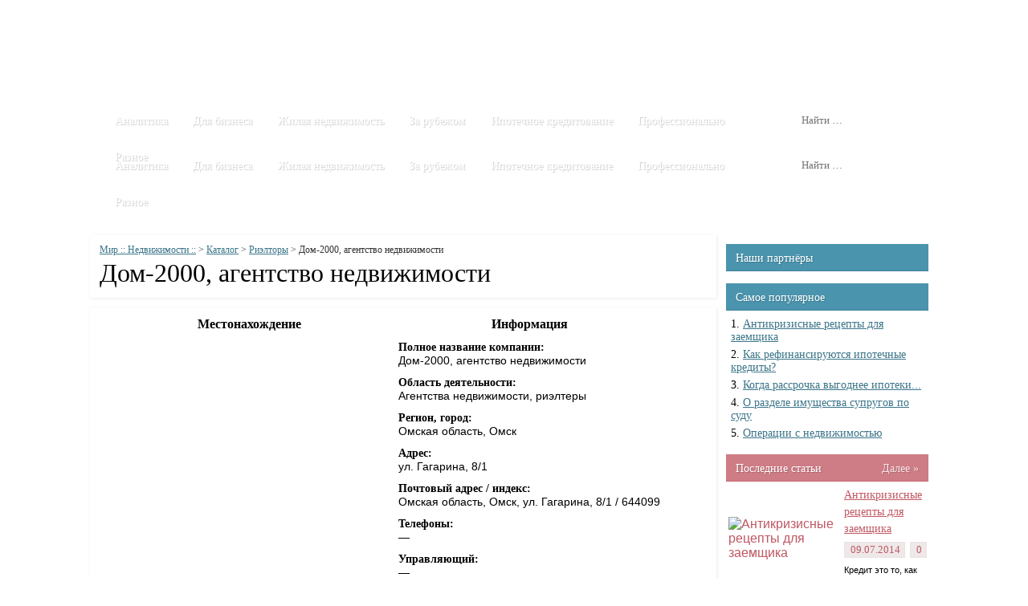

--- FILE ---
content_type: text/html; charset=UTF-8
request_url: http://st-union.ru/katalog/rieltoryi/dom-2000-agentstvo-nedvizhimosti.html
body_size: 8925
content:
	<!DOCTYPE html PUBLIC "-//W3C//DTD XHTML 1.0 Transitional//EN" "http://www.w3.org/TR/xhtml1/DTD/xhtml1-transitional.dtd">
<html xmlns="http://www.w3.org/1999/xhtml" xml:lang="ru-RU" lang="ru-RU" >
<head>
	<title>Дом-2000, агентство недвижимости | Мир :: Недвижимости ::</title>
	<meta http-equiv="Content-Type" content="text/html; charset=UTF-8" />
	
		
	<link rel="stylesheet" type="text/css" href="http://st-union.ru/wp-content/themes/seTheme/slippry/slippry.css" />
	
	<link rel="stylesheet" type="text/css" href="http://st-union.ru/wp-content/themes/seTheme/icomoon/icomoon.css" />
	
	<script src="http://api-maps.yandex.ru/2.0-stable/?load=package.standard&lang=ru-RU&coordorder=longlat" type="text/javascript"></script>
	
	<link rel='stylesheet' id='wpfront-scroll-top-css'  href='http://st-union.ru/wp-content/plugins/wpfront-scroll-top/css/wpfront-scroll-top.css?ver=1.4' type='text/css' media='all' />
<link rel='stylesheet' id='wp-pagenavi-css'  href='http://st-union.ru/wp-content/plugins/wp-pagenavi/pagenavi-css.css?ver=2.70' type='text/css' media='all' />
<link rel='stylesheet' id='css-css'  href='http://st-union.ru/wp-content/uploads/wp-less/css-a49df80db8.css' type='text/css' media='all' />
<script type='text/javascript' src='http://st-union.ru/wp-includes/js/jquery/jquery.js?ver=1.11.0'></script>
<script type='text/javascript' src='http://st-union.ru/wp-includes/js/jquery/jquery-migrate.min.js?ver=1.2.1'></script>
<script type='text/javascript' src='http://st-union.ru/wp-content/plugins/wpfront-scroll-top/js/wpfront-scroll-top.js?ver=1.4'></script>

<!-- platinum seo pack 1.3.8 -->
<meta name="robots" content="index,follow,noodp,noydir" />
<meta name="description" content="Местонахождение Информация ymaps. ready(init); var myMap, myPlacemark; function init(){ myMap = new ymaps. Map (map, { center: [73." />
<link rel="canonical" href="http://st-union.ru/katalog/rieltoryi/dom-2000-agentstvo-nedvizhimosti.html" />
<!-- /platinum one seo pack -->
	
	
	<script type="text/javascript" src="http://st-union.ru/wp-content/themes/seTheme/js/jquery.jcarousel.min.js"></script>
	<script type="text/javascript" src="http://st-union.ru/wp-content/themes/seTheme/slippry/slippry.min.js"></script>
</head>

<body class="inner">
	
	<div class="workspace">
		<div class="wrap">
			<div id="header">
				<div class="c_24"
					><div class="g_24">
						<ul class="dropdown_menu main fancy">
							<li id="menu-item-2302" class="menu-item menu-item-type-custom menu-item-object-custom menu-item-home menu-item-2302"><a href="http://st-union.ru/">Главная</a></li>
<li id="menu-item-7" class="menu-item menu-item-type-taxonomy menu-item-object-category menu-item-has-children menu-item-7"><a href="http://st-union.ru/stati">Статьи</a>
<ul class="sub-menu">
	<li id="menu-item-10" class="menu-item menu-item-type-taxonomy menu-item-object-category menu-item-10"><a href="http://st-union.ru/stati/analitika">Аналитика</a></li>
	<li id="menu-item-11" class="menu-item menu-item-type-taxonomy menu-item-object-category menu-item-11"><a href="http://st-union.ru/stati/biznesu">Бизнесу</a></li>
	<li id="menu-item-12" class="menu-item menu-item-type-taxonomy menu-item-object-category menu-item-12"><a href="http://st-union.ru/stati/zhilaya-nedvizhimost">Жилая недвижимость</a></li>
	<li id="menu-item-13" class="menu-item menu-item-type-taxonomy menu-item-object-category menu-item-13"><a href="http://st-union.ru/stati/zarubezhnaya-nedvizhimost">Зарубежная недвижимость</a></li>
	<li id="menu-item-14" class="menu-item menu-item-type-taxonomy menu-item-object-category menu-item-14"><a href="http://st-union.ru/stati/ipotechnoe-kreditovanie">Ипотечное кредитование</a></li>
	<li id="menu-item-17" class="menu-item menu-item-type-taxonomy menu-item-object-category menu-item-17"><a href="http://st-union.ru/stati/ipotechnoe-kreditovanie/vazhnyie-voprosyi">Важные вопросы</a></li>
	<li id="menu-item-18" class="menu-item menu-item-type-taxonomy menu-item-object-category menu-item-18"><a href="http://st-union.ru/stati/ipotechnoe-kreditovanie/ipoteka-i-arenda">Ипотека и аренда</a></li>
	<li id="menu-item-15" class="menu-item menu-item-type-taxonomy menu-item-object-category menu-item-15"><a href="http://st-union.ru/stati/professionalno">Профессионально</a></li>
	<li id="menu-item-16" class="menu-item menu-item-type-taxonomy menu-item-object-category menu-item-16"><a href="http://st-union.ru/stati/raznoe">Разное</a></li>
</ul>
</li>
<li id="menu-item-6" class="menu-item menu-item-type-taxonomy menu-item-object-category current-post-ancestor menu-item-has-children menu-item-6"><a href="http://st-union.ru/katalog">Каталог</a>
<ul class="sub-menu">
	<li id="menu-item-8" class="menu-item menu-item-type-taxonomy menu-item-object-category menu-item-8"><a href="http://st-union.ru/katalog/arenda-zhilya">Аренда жилья</a></li>
	<li id="menu-item-9" class="menu-item menu-item-type-taxonomy menu-item-object-category current-post-ancestor current-menu-parent current-post-parent menu-item-9"><a href="http://st-union.ru/katalog/rieltoryi">Риэлторы</a></li>
</ul>
</li>
<li id="menu-item-5" class="menu-item menu-item-type-taxonomy menu-item-object-category menu-item-5"><a href="http://st-union.ru/video">Видео</a></li>
<li id="menu-item-2303" class="menu-item menu-item-type-post_type menu-item-object-page menu-item-2303"><a href="http://st-union.ru/contacts">Контакты</a></li>
<li id="menu-item-2304" class="menu-item menu-item-type-post_type menu-item-object-page menu-item-2304"><a href="http://st-union.ru/sitemap">Карта сайта</a></li>
						</ul>
					</div
				></div>
				
				<div class="c_24"
					><div class="g_8">
						<a class="logo" href="/" title="Мир :: Недвижимости :: - на главную страницу"></a>
					</div
					><div class="g_16">
						<div class="banner">
													</div>
					</div
				></div>
				
				<div class="c_24"
					><div class="g_20">
						<ul class="dropdown_menu category fancy">
							<li id="menu-item-2305" class="menu-item menu-item-type-taxonomy menu-item-object-category menu-item-2305"><a href="http://st-union.ru/stati/analitika">Аналитика</a></li>
<li id="menu-item-2306" class="menu-item menu-item-type-taxonomy menu-item-object-category menu-item-2306"><a href="http://st-union.ru/stati/biznesu">Для бизнеса</a></li>
<li id="menu-item-2307" class="menu-item menu-item-type-taxonomy menu-item-object-category menu-item-2307"><a href="http://st-union.ru/stati/zhilaya-nedvizhimost">Жилая недвижимость</a></li>
<li id="menu-item-2308" class="menu-item menu-item-type-taxonomy menu-item-object-category menu-item-2308"><a href="http://st-union.ru/stati/zarubezhnaya-nedvizhimost">За рубежом</a></li>
<li id="menu-item-2309" class="menu-item menu-item-type-taxonomy menu-item-object-category menu-item-has-children menu-item-2309"><a href="http://st-union.ru/stati/ipotechnoe-kreditovanie">Ипотечное кредитование</a>
<ul class="sub-menu">
	<li id="menu-item-2310" class="menu-item menu-item-type-taxonomy menu-item-object-category menu-item-2310"><a href="http://st-union.ru/stati/ipotechnoe-kreditovanie/vazhnyie-voprosyi">Важные вопросы</a></li>
	<li id="menu-item-2311" class="menu-item menu-item-type-taxonomy menu-item-object-category menu-item-2311"><a href="http://st-union.ru/stati/ipotechnoe-kreditovanie/ipoteka-i-arenda">Ипотека и аренда</a></li>
</ul>
</li>
<li id="menu-item-2312" class="menu-item menu-item-type-taxonomy menu-item-object-category menu-item-2312"><a href="http://st-union.ru/stati/professionalno">Профессионально</a></li>
<li id="menu-item-2313" class="menu-item menu-item-type-taxonomy menu-item-object-category menu-item-has-children menu-item-2313"><a href="http://st-union.ru/stati/raznoe">Разное</a>
<ul class="sub-menu">
	<li id="menu-item-2336" class="menu-item menu-item-type-post_type menu-item-object-page menu-item-2336"><a title="111111" href="http://st-union.ru/contacts">Контакты</a></li>
</ul>
</li>
						</ul>
					</div
					><div class="g_4">
						<form role="search" method="get" class="search-form" action="http://st-union.ru/">
	<label>
		<span class="screen-reader-text">Найти:</span>
		<input type="search" class="search-field fancy" placeholder="Найти …" value="" name="s" title="Найти:" />
	</label>
	<button type="submit" class="search-submit">
		<span class="icon-search"></span>
	</button>
</form>					</div
				></div>
			</div>
				
				<div class="c_24"
					><div class="g_20">
						<ul class="dropdown_menu category fancy">
							<li class="menu-item menu-item-type-taxonomy menu-item-object-category menu-item-2305"><a href="http://st-union.ru/stati/analitika">Аналитика</a></li>
<li class="menu-item menu-item-type-taxonomy menu-item-object-category menu-item-2306"><a href="http://st-union.ru/stati/biznesu">Для бизнеса</a></li>
<li class="menu-item menu-item-type-taxonomy menu-item-object-category menu-item-2307"><a href="http://st-union.ru/stati/zhilaya-nedvizhimost">Жилая недвижимость</a></li>
<li class="menu-item menu-item-type-taxonomy menu-item-object-category menu-item-2308"><a href="http://st-union.ru/stati/zarubezhnaya-nedvizhimost">За рубежом</a></li>
<li class="menu-item menu-item-type-taxonomy menu-item-object-category menu-item-has-children menu-item-2309"><a href="http://st-union.ru/stati/ipotechnoe-kreditovanie">Ипотечное кредитование</a>
<ul class="sub-menu">
	<li class="menu-item menu-item-type-taxonomy menu-item-object-category menu-item-2310"><a href="http://st-union.ru/stati/ipotechnoe-kreditovanie/vazhnyie-voprosyi">Важные вопросы</a></li>
	<li class="menu-item menu-item-type-taxonomy menu-item-object-category menu-item-2311"><a href="http://st-union.ru/stati/ipotechnoe-kreditovanie/ipoteka-i-arenda">Ипотека и аренда</a></li>
</ul>
</li>
<li class="menu-item menu-item-type-taxonomy menu-item-object-category menu-item-2312"><a href="http://st-union.ru/stati/professionalno">Профессионально</a></li>
<li class="menu-item menu-item-type-taxonomy menu-item-object-category menu-item-has-children menu-item-2313"><a href="http://st-union.ru/stati/raznoe">Разное</a>
<ul class="sub-menu">
	<li class="menu-item menu-item-type-post_type menu-item-object-page menu-item-2336"><a title="111111" href="http://st-union.ru/contacts">Контакты</a></li>
</ul>
</li>
						</ul>
					</div
					><div class="g_4">
						<form role="search" method="get" class="search-form" action="http://st-union.ru/">
	<label>
		<span class="screen-reader-text">Найти:</span>
		<input type="search" class="search-field fancy" placeholder="Найти …" value="" name="s" title="Найти:" />
	</label>
	<button type="submit" class="search-submit">
		<span class="icon-search"></span>
	</button>
</form>					</div
				></div>
			</div>
<div id="premain"></div>
<div id="main">
	<div class="c_18">
					
			<div class="g_18">
				<div class="block color2 single single-title with-bg">
					<div class="content">
						<div class="wrap">
							<div class="breadcrumbs">
								<!-- Breadcrumb NavXT 5.2.0 -->
<a title="Go to Мир :: Недвижимости ::." href="http://st-union.ru" class="home">Мир :: Недвижимости ::</a> &gt; <span typeof="v:Breadcrumb"><a rel="v:url" property="v:title" title="Перейти к рубрике Каталог" href="http://st-union.ru/katalog" class="taxonomy category">Каталог</a></span> &gt; <span typeof="v:Breadcrumb"><a rel="v:url" property="v:title" title="Перейти к рубрике Риэлторы" href="http://st-union.ru/katalog/rieltoryi" class="taxonomy category">Риэлторы</a></span> &gt; Дом-2000, агентство недвижимости							</div>
							<h1>Дом-2000, агентство недвижимости</h1>
						</div>
					</div>
				</div>
			</div>
			
						
			<div class="g_18">
				<div class="block color2 single single-content with-bg">
					<div class="content">
						<div class="wrap">
														
							<div class="vcard">
<table>
<tr>
<th>
				Местонахождение
			</th>
<th>
				Информация
			</th>
</tr>
<tr>
<td valign="top" class="td_map">
				<script type="text/javascript"> ymaps.ready(init); var myMap, myPlacemark; function init(){ myMap = new ymaps.Map ("map", { center: [73.377815,54.986614], zoom: 15 }); myPlacemark = new ymaps.Placemark([73.377815,54.986614], { content: 'Дом-2000, агентство недвижимости', balloonContent: 'Омская область, Омск, ул. Гагарина, 8/1' }); myMap.geoObjects.add(myPlacemark); } </script></p>
<div id="map" style="width: 750px; height: 500px"></div>
</td>
<td valign="top" class="td_desc">
<table class="company">
<tr class="first">
<td>
							<b>Полное название компании:</b>
						</td>
</tr>
<tr class="second">
<td>
							<span class="title">Дом-2000, агентство недвижимости</span>
						</td>
</tr>
<tr class="first">
<td>
							<b>Область деятельности:</b>
						</td>
</tr>
<tr class="second">
<td>
							Агентства недвижимости, риэлтеры
						</td>
</tr>
<tr class="first">
<td>
							<b>Регион, город:</b>
						</td>
</tr>
<tr class="second">
<td>
							<span class="region">Омская область</span>, <span class="locality">Омск</span>
						</td>
</tr>
<tr class="first">
<td>
							<b>Адрес:</b>
						</td>
</tr>
<tr class="second">
<td>
							<span class="street_address">ул. Гагарина, 8/1</span>
						</td>
</tr>
<tr class="first">
<td>
							<b>Почтовый адрес / индекс:</b>
						</td>
</tr>
<tr class="second">
<td>
							<span class="postal_address">Омская область, Омск, ул. Гагарина, 8/1 / 644099</span>
						</td>
<p>					</span><br />
					</tr>
<tr class="first">
<td>
							<b>Телефоны:</b>
						</td>
</tr>
<tr class="second">
<td>
							<span class="tel">&mdash;</span>
						</td>
</tr>
<tr class="first">
<td>
							<b>Управляющий:</b>
						</td>
</tr>
<tr class="second">
<td>
							<span class="fn">&mdash;</span>
						</td>
</tr>
</table>
</td>
</tr>
</table>
</div>
						</div>
					</div>
				</div>
			</div>
			
						
						
			<div class="g_18">
				
<style>
	ol.commentlist { margin: 0; }
		ol.commentlist li.comment {  }
			ol.commentlist li.comment ul.children { margin-left: 35px; }
		
		ol.commentlist li.comment div.comment-body { padding: 10px; margin-bottom: 15px; }
		
		
		ol.commentlist li.comment div.comment-body { background: rgba(0,0,0, 0.045); border: 1px solid rgba(0,0,0, 0.065); border-radius: 4px; }
			ol.commentlist li.comment div.comment-body * { padding: 0; font-size: 14px; }
			ol.commentlist li.comment div.comment-body p { float: none; font-size: 13px; line-height: 1.8em; }
				ol.commentlist li.comment div.comment-body p:last-of-type { float: none; font-size: 14px; }
			
			ol.commentlist li.comment div.comment-body div.comment-author * { float: left; background: none !important; }
				ol.commentlist li.comment div.comment-body div.comment-author img { margin-right: 10px; border: 3px solid #fff; border-radius: 3px; }
				ol.commentlist li.comment div.comment-body div.comment-author cite { font-size: 14px; }
				ol.commentlist li.comment div.comment-body div.comment-author span { font-size: 14px; padding: 0 5px !important; }
			
			ol.commentlist li.comment div.comment-body div.comment-meta * { float: none; background: none !important; }
				ol.commentlist li.comment div.comment-body div.comment-meta a { font-size: 14px; margin-right: 6px; }
			
			ol.commentlist li.comment div.comment-body p { padding: 5px 0; }
				ol.commentlist li.comment div.comment-body p span { padding: 2px 5px !important; }
			
			ol.commentlist li.comment div.reply { padding-top: 9px; text-align: right; }
				ol.commentlist li.comment div.comment-body div.reply a { font-size: 14px; float: right; line-height: 0; margin-top: -5px; }
	
	div#respond input, div#respond textarea { border: 1px solid rgba(0,0,0, 0.175); border-radius: 2px; background: #fff; }
	div#respond input[type="submit"] { padding: 4px 10px; margin-top: 10px; }
	
	div#respond p { font-size: 14px; }
	div#respond label { margin-right: 4px; }
	div#respond span { padding: 0px !important; background: none !important; }
	div#respond h3#reply-title { margin-top: 3px; }
	
	div#get_recent_comments_wrap span { padding: 0px !important; background: none !important; }
</style>

<div class="block color2 single single-comments with-bg">
	
	<div class="content">
		<div class="wrap pb_0">
											<div id="respond" class="comment-respond">
				<h3 id="reply-title" class="comment-reply-title">Добавить комментарий <small><a rel="nofollow" id="cancel-comment-reply-link" href="/katalog/rieltoryi/dom-2000-agentstvo-nedvizhimosti.html#respond" style="display:none;">Отменить ответ</a></small></h3>
									<form action="http://st-union.ru/wp-comments-post.php" method="post" id="commentform" class="comment-form">
																			<p class="comment-notes">Ваш e-mail не будет опубликован. Обязательные поля помечены <span class="required">*</span></p>							<p class="comment-form-author"><label for="author">Имя <span class="required">*</span></label> <input id="author" name="author" type="text" value="" size="30" aria-required='true' /></p>
<p class="comment-form-email"><label for="email">E-mail <span class="required">*</span></label> <input id="email" name="email" type="text" value="" size="30" aria-required='true' /></p>
												<p><textarea id="comment" class="textarea" style="display: none;" name="comment"></textarea>
<textarea id="real-comment" class="textarea" name="real-comment"cols="58" rows="10" tabindex="4" aria-required="true"></textarea></p>												<p class="form-submit">
							<input name="submit" type="submit" id="submit" value="Отправить" />
							<input type='hidden' name='comment_post_ID' value='1343' id='comment_post_ID' />
<input type='hidden' name='comment_parent' id='comment_parent' value='0' />
						</p>
						<p style="display: none;"><input type="hidden" id="akismet_comment_nonce" name="akismet_comment_nonce" value="8977f3dee0" /></p><p style="display: none;"><input type="hidden" id="ak_js" name="ak_js" value="66"/></p>					</form>
							</div><!-- #respond -->
					</div>
	</div>
</div> 
			</div>
			
			</div><div class="c_6" id="sidebar">
		<div class="mb_5 pb_7 tacenter">
	</div>

<div class="g_6"><div class="block color2 sidebar"><div class="header"><div class="wrap">Наши партнёры</div></div><div class="content"><div class="wrap">			<div class="execphpwidget"></div>
		</div></div></div></div><div class="g_6"><div class="block color2 sidebar"><div class="header"><div class="wrap">Самое популярное</div></div><div class="content"><div class="wrap"><ul style="list-style-position:inside;list-style-type:Decimal;"><li><a href="http://st-union.ru/stati/ipotechnoe-kreditovanie/vazhnyie-voprosyi/antikrizisnyie-retseptyi-dlya-zaemshhika-po-ipoteke.html" title="Антикризисные рецепты для заемщика">Антикризисные рецепты для заемщика</a></li><li><a href="http://st-union.ru/stati/ipotechnoe-kreditovanie/vazhnyie-voprosyi/kak-refinansiruyutsya-ipotechnyie-kredityi.html" title="Как рефинансируются ипотечные кредиты?">Как рефинансируются ипотечные кредиты?</a></li><li><a href="http://st-union.ru/stati/ipotechnoe-kreditovanie/ipoteka-i-arenda/kogda-rassrochka-vyigodnee-ipoteki.html" title="Когда рассрочка выгоднее ипотеки...">Когда рассрочка выгоднее ипотеки...</a></li><li><a href="http://st-union.ru/stati/zhilaya-nedvizhimost/o-razdele-imushhestva-suprugov-po-sudu.html" title="О разделе имущества супругов по суду">О разделе имущества супругов по суду</a></li><li><a href="http://st-union.ru/stati/biznesu/operatsii-s-nedvizhimostyu.html" title="Операции с недвижимостью">Операции с недвижимостью</a></li><ul></div></div></div></div>
<div class="c_6"><div class="g_6"><div class="block color1">
				<div class="header">
					<div class="wrap">
						Последние статьи<a class="more" href="http://st-union.ru/?cat=4" title="Перейти в категорию &laquo;Последние статьи&raquo;">Далее &raquo;</a>
					</div>
				</div>
				<div class="content">
					<div class="wrap">
						<ul class="items"><li class="w_fit1"><table><table><tr><td rowspan="3"><a href="http://st-union.ru/stati/ipotechnoe-kreditovanie/vazhnyie-voprosyi/antikrizisnyie-retseptyi-dlya-zaemshhika-po-ipoteke.html" alt="Антикризисные рецепты для заемщика" title="Антикризисные рецепты для заемщика"><img src="http://st-union.ru/wp-content/themes/seTheme/timthumb.php?src=/wp-content/uploads/2014/07/antikrizisnyie-retseptyi-dlya-zaemshhika-po-ipoteke.jpg&w=100&h=112&zc=1" alt="Антикризисные рецепты для заемщика" title="Антикризисные рецепты для заемщика" class="thumb f_l" /></a></td><td><a href="http://st-union.ru/stati/ipotechnoe-kreditovanie/vazhnyie-voprosyi/antikrizisnyie-retseptyi-dlya-zaemshhika-po-ipoteke.html" title="Антикризисные рецепты для заемщика" class="link">Антикризисные рецепты для заемщика</a></td></tr><tr><td><ul class="meta"><li><span class="icon-calendar"></span> 09.07.2014</li><li><span class="icon-bubble"></span> 0</li></ul></td></tr><tr><td><p class="excerpt">Кредит это то, как сейчас живет...</p></td></tr></table></table></li><li class="w_fit1"><table><table><tr><td rowspan="3"><a href="http://st-union.ru/stati/ipotechnoe-kreditovanie/ipoteka-i-arenda/ipoteka-i-arenda-status-kvo.html" alt="Ипотека и аренда: статус-кво?" title="Ипотека и аренда: статус-кво?"><img src="http://st-union.ru/wp-content/themes/seTheme/timthumb.php?src=/wp-content/uploads/2014/07/ipoteka-i-arenda-status-kvo.jpg&w=100&h=112&zc=1" alt="Ипотека и аренда: статус-кво?" title="Ипотека и аренда: статус-кво?" class="thumb f_l" /></a></td><td><a href="http://st-union.ru/stati/ipotechnoe-kreditovanie/ipoteka-i-arenda/ipoteka-i-arenda-status-kvo.html" title="Ипотека и аренда: статус-кво?" class="link">Ипотека и аренда: статус-кво?</a></td></tr><tr><td><ul class="meta"><li><span class="icon-calendar"></span> 07.07.2014</li><li><span class="icon-bubble"></span> 0</li></ul></td></tr><tr><td><p class="excerpt">Часто встречаются высказывания о...</p></td></tr></table></table></li><li class="w_fit1"><table><table><tr><td rowspan="3"><a href="http://st-union.ru/stati/ipotechnoe-kreditovanie/vazhnyie-voprosyi/kak-refinansiruyutsya-ipotechnyie-kredityi.html" alt="Как рефинансируются ипотечные кредиты?" title="Как рефинансируются ипотечные кредиты?"><img src="http://st-union.ru/wp-content/themes/seTheme/timthumb.php?src=/wp-content/uploads/2014/07/kak-refinansiruyutsya-ipotechnyie-kredityi.jpg&w=100&h=112&zc=1" alt="Как рефинансируются ипотечные кредиты?" title="Как рефинансируются ипотечные кредиты?" class="thumb f_l" /></a></td><td><a href="http://st-union.ru/stati/ipotechnoe-kreditovanie/vazhnyie-voprosyi/kak-refinansiruyutsya-ipotechnyie-kredityi.html" title="Как рефинансируются ипотечные кредиты?" class="link">Как рефинансируются ипотечные креди...</a></td></tr><tr><td><ul class="meta"><li><span class="icon-calendar"></span> 29.06.2014</li><li><span class="icon-bubble"></span> 0</li></ul></td></tr><tr><td><p class="excerpt">В настоящий момент...</p></td></tr></table></table></li><li class="w_fit1"><table><table><tr><td rowspan="3"><a href="http://st-union.ru/stati/ipotechnoe-kreditovanie/ipoteka-i-arenda/ipoteka-v-2013-godu.html" alt="Ипотека в 2013 году" title="Ипотека в 2013 году"><img src="http://st-union.ru/wp-content/themes/seTheme/timthumb.php?src=/wp-content/uploads/2014/06/view_196383_116106.jpg&w=100&h=112&zc=1" alt="Ипотека в 2013 году" title="Ипотека в 2013 году" class="thumb f_l" /></a></td><td><a href="http://st-union.ru/stati/ipotechnoe-kreditovanie/ipoteka-i-arenda/ipoteka-v-2013-godu.html" title="Ипотека в 2013 году" class="link">Ипотека в 2013 году</a></td></tr><tr><td><ul class="meta"><li><span class="icon-calendar"></span> 29.06.2014</li><li><span class="icon-bubble"></span> 0</li></ul></td></tr><tr><td><p class="excerpt">Квартирный вопрос всегда мучил...</p></td></tr></table></table></li><li class="w_fit1"><table><table><tr><td rowspan="3"><a href="http://st-union.ru/stati/raznoe/kak-sdelat-tesnoe-zhile-prostornyim.html" alt="Как сделать тесное жилье просторным?" title="Как сделать тесное жилье просторным?"><img src="http://st-union.ru/wp-content/themes/seTheme/timthumb.php?src=/wp-content/uploads/2014/07/kak-sdelat-tesnoe-zhile-prostornyim.jpeg&w=100&h=112&zc=1" alt="Как сделать тесное жилье просторным?" title="Как сделать тесное жилье просторным?" class="thumb f_l" /></a></td><td><a href="http://st-union.ru/stati/raznoe/kak-sdelat-tesnoe-zhile-prostornyim.html" title="Как сделать тесное жилье просторным?" class="link">Как сделать тесное жилье просторным...</a></td></tr><tr><td><ul class="meta"><li><span class="icon-calendar"></span> 27.06.2014</li><li><span class="icon-bubble"></span> 1</li></ul></td></tr><tr><td><p class="excerpt">Слово «хрущёвки» вам знакомо?</p></td></tr></table></table></li><li class="w_fit1"><table><table><tr><td rowspan="3"><a href="http://st-union.ru/stati/raznoe/moskvichi-ne-gotovyi-investirovat-v-remont-posle-pokupki-zhilya.html" alt="Москвичи не готовы инвестировать в ремонт после покупки жилья" title="Москвичи не готовы инвестировать в ремонт после покупки жилья"><img src="http://st-union.ru/wp-content/themes/seTheme/timthumb.php?src=/wp-content/uploads/2014/07/moskvichi-ne-gotovyi-investirovat-v-remont-posle-pokupki-zhilya.jpg&w=100&h=112&zc=1" alt="Москвичи не готовы инвестировать в ремонт после покупки жилья" title="Москвичи не готовы инвестировать в ремонт после покупки жилья" class="thumb f_l" /></a></td><td><a href="http://st-union.ru/stati/raznoe/moskvichi-ne-gotovyi-investirovat-v-remont-posle-pokupki-zhilya.html" title="Москвичи не готовы инвестировать в ремонт после покупки жилья" class="link">Москвичи не готовы инвестировать в ...</a></td></tr><tr><td><ul class="meta"><li><span class="icon-calendar"></span> 26.06.2014</li><li><span class="icon-bubble"></span> 0</li></ul></td></tr><tr><td><p class="excerpt">Последствия кризиса сказываются не...</p></td></tr></table></table></li><li class="w_fit1"><table><table><tr><td rowspan="3"><a href="http://st-union.ru/stati/biznesu/operatsii-s-nedvizhimostyu.html" alt="Операции с недвижимостью" title="Операции с недвижимостью"><img src="http://st-union.ru/wp-content/themes/seTheme/timthumb.php?src=/wp-content/uploads/2014/07/operatsii-s-nedvizhimostyu.jpg&w=100&h=112&zc=1" alt="Операции с недвижимостью" title="Операции с недвижимостью" class="thumb f_l" /></a></td><td><a href="http://st-union.ru/stati/biznesu/operatsii-s-nedvizhimostyu.html" title="Операции с недвижимостью" class="link">Операции с недвижимостью</a></td></tr><tr><td><ul class="meta"><li><span class="icon-calendar"></span> 25.06.2014</li><li><span class="icon-bubble"></span> 0</li></ul></td></tr><tr><td><p class="excerpt">Строительная фирма...</p></td></tr></table></table></li><li class="w_fit1"><table><table><tr><td rowspan="3"><a href="http://st-union.ru/stati/zhilaya-nedvizhimost/pochemu-dolshhiki-prodolzhayut-perekryivat-dorogi.html" alt="Почему дольщики продолжают перекрывать дороги?" title="Почему дольщики продолжают перекрывать дороги?"><img src="http://st-union.ru/wp-content/themes/seTheme/timthumb.php?src=/wp-content/uploads/2014/07/pochemu-dolshhiki-prodolzhayut-perekryivat-dorogi.jpg&w=100&h=112&zc=1" alt="Почему дольщики продолжают перекрывать дороги?" title="Почему дольщики продолжают перекрывать дороги?" class="thumb f_l" /></a></td><td><a href="http://st-union.ru/stati/zhilaya-nedvizhimost/pochemu-dolshhiki-prodolzhayut-perekryivat-dorogi.html" title="Почему дольщики продолжают перекрывать дороги?" class="link">Почему дольщики продолжают перекрыв...</a></td></tr><tr><td><ul class="meta"><li><span class="icon-calendar"></span> 25.06.2014</li><li><span class="icon-bubble"></span> 0</li></ul></td></tr><tr><td><p class="excerpt">26 февраля в Московской губернии...</p></td></tr></table></table></li><li class="w_fit1"><table><table><tr><td rowspan="3"><a href="http://st-union.ru/stati/zhilaya-nedvizhimost/o-razdele-imushhestva-suprugov-po-sudu.html" alt="О разделе имущества супругов по суду" title="О разделе имущества супругов по суду"><img src="http://st-union.ru/wp-content/themes/seTheme/timthumb.php?src=/wp-content/uploads/2014/07/o-razdele-imushhestva-suprugov-po-sudu.jpg&w=100&h=112&zc=1" alt="О разделе имущества супругов по суду" title="О разделе имущества супругов по суду" class="thumb f_l" /></a></td><td><a href="http://st-union.ru/stati/zhilaya-nedvizhimost/o-razdele-imushhestva-suprugov-po-sudu.html" title="О разделе имущества супругов по суду" class="link">О разделе имущества супругов по суд...</a></td></tr><tr><td><ul class="meta"><li><span class="icon-calendar"></span> 24.06.2014</li><li><span class="icon-bubble"></span> 0</li></ul></td></tr><tr><td><p class="excerpt">Зачастую супруги делят свое...</p></td></tr></table></table></li><li class="w_fit1"><table><table><tr><td rowspan="3"><a href="http://st-union.ru/stati/ipotechnoe-kreditovanie/ipoteka-i-arenda/kogda-rassrochka-vyigodnee-ipoteki.html" alt="Когда рассрочка выгоднее ипотеки..." title="Когда рассрочка выгоднее ипотеки..."><img src="http://st-union.ru/wp-content/themes/seTheme/timthumb.php?src=/wp-content/uploads/2014/07/kogda-rassrochka-vyigodnee-ipoteki.jpg&w=100&h=112&zc=1" alt="Когда рассрочка выгоднее ипотеки..." title="Когда рассрочка выгоднее ипотеки..." class="thumb f_l" /></a></td><td><a href="http://st-union.ru/stati/ipotechnoe-kreditovanie/ipoteka-i-arenda/kogda-rassrochka-vyigodnee-ipoteki.html" title="Когда рассрочка выгоднее ипотеки..." class="link">Когда рассрочка выгоднее ипотеки...</a></td></tr><tr><td><ul class="meta"><li><span class="icon-calendar"></span> 22.06.2014</li><li><span class="icon-bubble"></span> 0</li></ul></td></tr><tr><td><p class="excerpt">На сегодняшний день российские...</p></td></tr></table></table></li></ul>
					</div>
				</div>
			</div></div><div class="g_6"><div class="block color2 with-bg">
				<div class="header">
					<div class="wrap">
						Разное<a class="more" href="http://st-union.ru/?cat=13" title="Перейти в категорию &laquo;Разное&raquo;">Далее &raquo;</a>
					</div>
				</div>
				<div class="content">
					<div class="wrap">
						<ul class="items"><li class="w_fit1"><table><table><tr><td rowspan="2"><a href="http://st-union.ru/stati/raznoe/kak-sdelat-tesnoe-zhile-prostornyim.html" alt="Как сделать тесное жилье просторным?" title="Как сделать тесное жилье просторным?"><img src="http://st-union.ru/wp-content/themes/seTheme/timthumb.php?src=/wp-content/uploads/2014/07/kak-sdelat-tesnoe-zhile-prostornyim.jpeg&w=100&h=76&zc=1" alt="Как сделать тесное жилье просторным?" title="Как сделать тесное жилье просторным?" class="thumb f_l" /></a></td><td><ul class="meta"><li><span class="icon-calendar"></span> 27 июня 2014</li></ul></td></tr><tr><td><a href="http://st-union.ru/stati/raznoe/kak-sdelat-tesnoe-zhile-prostornyim.html" title="Как сделать тесное жилье просторным?" class="link">Как сделать тесное жилье просторным...</a></td></tr></table></table></li><li class="w_fit1"><table><table><tr><td rowspan="2"><a href="http://st-union.ru/stati/raznoe/moskvichi-ne-gotovyi-investirovat-v-remont-posle-pokupki-zhilya.html" alt="Москвичи не готовы инвестировать в ремонт после покупки жилья" title="Москвичи не готовы инвестировать в ремонт после покупки жилья"><img src="http://st-union.ru/wp-content/themes/seTheme/timthumb.php?src=/wp-content/uploads/2014/07/moskvichi-ne-gotovyi-investirovat-v-remont-posle-pokupki-zhilya.jpg&w=100&h=76&zc=1" alt="Москвичи не готовы инвестировать в ремонт после покупки жилья" title="Москвичи не готовы инвестировать в ремонт после покупки жилья" class="thumb f_l" /></a></td><td><ul class="meta"><li><span class="icon-calendar"></span> 26 июня 2014</li></ul></td></tr><tr><td><a href="http://st-union.ru/stati/raznoe/moskvichi-ne-gotovyi-investirovat-v-remont-posle-pokupki-zhilya.html" title="Москвичи не готовы инвестировать в ремонт после покупки жилья" class="link">Москвичи не готовы инвестировать в ...</a></td></tr></table></table></li><li class="w_fit1"><table><table><tr><td rowspan="2"><a href="http://st-union.ru/stati/raznoe/pochemu-za-dolgi-tszh-obyazanyi-platit-zhiltsyi-doma.html" alt="Почему за долги ТСЖ обязаны платить жильцы дома?" title="Почему за долги ТСЖ обязаны платить жильцы дома?"><img src="http://st-union.ru/wp-content/themes/seTheme/timthumb.php?src=/wp-content/uploads/2014/07/pochemu-za-dolgi-tszh-obyazanyi-platit-zhiltsyi-doma.jpg&w=100&h=76&zc=1" alt="Почему за долги ТСЖ обязаны платить жильцы дома?" title="Почему за долги ТСЖ обязаны платить жильцы дома?" class="thumb f_l" /></a></td><td><ul class="meta"><li><span class="icon-calendar"></span> 20 июня 2014</li></ul></td></tr><tr><td><a href="http://st-union.ru/stati/raznoe/pochemu-za-dolgi-tszh-obyazanyi-platit-zhiltsyi-doma.html" title="Почему за долги ТСЖ обязаны платить жильцы дома?" class="link">Почему за долги ТСЖ обязаны платить...</a></td></tr></table></table></li><li class="w_fit1"><table><table><tr><td rowspan="2"><a href="http://st-union.ru/stati/raznoe/propisatsya-v-moskve-mozhno-za-25-tyisyach.html" alt="Прописаться в Москве можно за 25 тысяч?" title="Прописаться в Москве можно за 25 тысяч?"><img src="http://st-union.ru/wp-content/themes/seTheme/timthumb.php?src=/wp-content/uploads/2014/07/propisatsya-v-moskve-mozhno-za-25-tyisyach.jpg&w=100&h=76&zc=1" alt="Прописаться в Москве можно за 25 тысяч?" title="Прописаться в Москве можно за 25 тысяч?" class="thumb f_l" /></a></td><td><ul class="meta"><li><span class="icon-calendar"></span> 13 июня 2014</li></ul></td></tr><tr><td><a href="http://st-union.ru/stati/raznoe/propisatsya-v-moskve-mozhno-za-25-tyisyach.html" title="Прописаться в Москве можно за 25 тысяч?" class="link">Прописаться в Москве можно за 25 ты...</a></td></tr></table></table></li><li class="w_fit1"><table><table><tr><td rowspan="2"><a href="http://st-union.ru/stati/raznoe/sovremennyie-materialyi-i-metodyi-otdelki-dostupnee-i-vyigodnee.html" alt="Современные материалы и методы отделки доступнее и выгоднее!" title="Современные материалы и методы отделки доступнее и выгоднее!"><img src="http://st-union.ru/wp-content/themes/seTheme/timthumb.php?src=/wp-content/uploads/2014/07/sovremennyie-materialyi-i-metodyi-otdelki-dostupnee-i-vyigodnee.jpg&w=100&h=76&zc=1" alt="Современные материалы и методы отделки доступнее и выгоднее!" title="Современные материалы и методы отделки доступнее и выгоднее!" class="thumb f_l" /></a></td><td><ul class="meta"><li><span class="icon-calendar"></span> 10 июня 2014</li></ul></td></tr><tr><td><a href="http://st-union.ru/stati/raznoe/sovremennyie-materialyi-i-metodyi-otdelki-dostupnee-i-vyigodnee.html" title="Современные материалы и методы отделки доступнее и выгоднее!" class="link">Современные материалы и методы отде...</a></td></tr></table></table></li><li class="w_fit1"><table><table><tr><td rowspan="2"><a href="http://st-union.ru/stati/raznoe/zhile-pridetsya-strahovat-prinuditelno.html" alt="Жилье придется страховать принудительно" title="Жилье придется страховать принудительно"><img src="http://st-union.ru/wp-content/themes/seTheme/timthumb.php?src=/wp-content/uploads/2014/07/zhile-pridetsya-strahovat-prinuditelno.jpg&w=100&h=76&zc=1" alt="Жилье придется страховать принудительно" title="Жилье придется страховать принудительно" class="thumb f_l" /></a></td><td><ul class="meta"><li><span class="icon-calendar"></span> 02 июня 2014</li></ul></td></tr><tr><td><a href="http://st-union.ru/stati/raznoe/zhile-pridetsya-strahovat-prinuditelno.html" title="Жилье придется страховать принудительно" class="link">Жилье придется страховать принудите...</a></td></tr></table></table></li></ul>
					</div>
				</div>
			</div></div><div class="g_6"><div class="block color1 with-bg">
				<div class="header">
					<div class="wrap">
						Важные вопросы<a class="more" href="http://st-union.ru/?cat=14" title="Перейти в категорию &laquo;Важные вопросы&raquo;">Далее &raquo;</a>
					</div>
				</div>
				<div class="content">
					<div class="wrap">
						<ul class="items"><li class="w_fit1"><table><table><tr><td colspan="5"><a href="http://st-union.ru/stati/ipotechnoe-kreditovanie/vazhnyie-voprosyi/antikrizisnyie-retseptyi-dlya-zaemshhika-po-ipoteke.html" title="Антикризисные рецепты для заемщика" class="link">Антикризисные рецепты для заемщик...</a></td></tr><tr><td colspan="5"><div class="superthumb" style="width: 234px; height: 152px;">
					<div class="bottom">
						<img src="http://st-union.ru/wp-content/themes/seTheme/timthumb.php?src=/wp-content/uploads/2014/07/antikrizisnyie-retseptyi-dlya-zaemshhika-po-ipoteke.jpg&w=234&h=152&zc=1" alt="Антикризисные рецепты для заемщика" title="Антикризисные рецепты для заемщика" class="thumb f_l" />
					</div>
					<div class="top" style="width: 100%; height: 100%;">
						<table style="width: 100%; height: 100%;">
							<tr>
								<td valign="bottom" style="width: 100%; height: 100%; padding: 0;">
									<ul class="meta supermeta"><li><span class="icon-calendar"></span> 09 июля 2014</li><li><span class="icon-bubble"></span> 0</li></ul>
								</td>
							</tr>
						</table>
					</div>
				</div></td></tr><tr><td colspan="5"><p class="excerpt">Кредит это то, как сейчас живет большинство россиян. Стоит учитывать, что если...</p></td></tr></table></table></li><li class="w_fit1"><table><table><tr><td colspan="5"><a href="http://st-union.ru/stati/ipotechnoe-kreditovanie/vazhnyie-voprosyi/kak-refinansiruyutsya-ipotechnyie-kredityi.html" title="Как рефинансируются ипотечные кредиты?" class="link">Как рефинансируются ипотечные кре...</a></td></tr><tr><td colspan="5"><div class="superthumb" style="width: 234px; height: 152px;">
					<div class="bottom">
						<img src="http://st-union.ru/wp-content/themes/seTheme/timthumb.php?src=/wp-content/uploads/2014/07/kak-refinansiruyutsya-ipotechnyie-kredityi.jpg&w=234&h=152&zc=1" alt="Как рефинансируются ипотечные кредиты?" title="Как рефинансируются ипотечные кредиты?" class="thumb f_l" />
					</div>
					<div class="top" style="width: 100%; height: 100%;">
						<table style="width: 100%; height: 100%;">
							<tr>
								<td valign="bottom" style="width: 100%; height: 100%; padding: 0;">
									<ul class="meta supermeta"><li><span class="icon-calendar"></span> 29 июня 2014</li><li><span class="icon-bubble"></span> 0</li></ul>
								</td>
							</tr>
						</table>
					</div>
				</div></td></tr><tr><td colspan="5"><p class="excerpt">В настоящий момент рефинансированием ипотечных кредитов на территории России...</p></td></tr></table></table></li><li class="w_fit1"><table><table><tr><td colspan="5"><a href="http://st-union.ru/stati/ipotechnoe-kreditovanie/vazhnyie-voprosyi/mozhno-li-prodat-zhile-kotoroe-nahoditsya-v-zaloge-u-banka.html" title="Можно ли продать жилье, которое находится в залоге у банка?" class="link">Можно ли продать жилье, которое н...</a></td></tr><tr><td colspan="5"><div class="superthumb" style="width: 234px; height: 152px;">
					<div class="bottom">
						<img src="http://st-union.ru/wp-content/themes/seTheme/timthumb.php?src=/wp-content/uploads/2014/07/mozhno-li-prodat-zhile-kotoroe-nahoditsya-v-zaloge-u-banka.jpg&w=234&h=152&zc=1" alt="Можно ли продать жилье, которое находится в залоге у банка?" title="Можно ли продать жилье, которое находится в залоге у банка?" class="thumb f_l" />
					</div>
					<div class="top" style="width: 100%; height: 100%;">
						<table style="width: 100%; height: 100%;">
							<tr>
								<td valign="bottom" style="width: 100%; height: 100%; padding: 0;">
									<ul class="meta supermeta"><li><span class="icon-calendar"></span> 15 июня 2014</li><li><span class="icon-bubble"></span> 0</li></ul>
								</td>
							</tr>
						</table>
					</div>
				</div></td></tr><tr><td colspan="5"><p class="excerpt">Часто у владельцев ипотечного жилья возникает необходимость его продажи.</p></td></tr></table></table></li></ul>
					</div>
				</div>
			</div></div></div>	</div>
</div>

			<div id="footer">
				<div class="c_24"
					><div class="c_18">
						<div class="copyrights fancy">         
							Информационный портал <a href="/" title="Мир :: Недвижимости ::">&laquo;Мир :: Недвижимости ::&raquo;</a> &copy; 2014 - 2025<br/>
							<span>Копирование материалов сайта запрещено законом. 
						</div>
					</div
					><div class="c_6" align="right">
						<div class="counters">
							<noindex><!--LiveInternet counter--><script type="text/javascript">
document.write("<a href='//www.liveinternet.ru/click' "+
"target=_blank><img src='//counter.yadro.ru/hit?t58.18;r"+
escape(document.referrer)+((typeof(screen)=="undefined")?"":
";s"+screen.width+"*"+screen.height+"*"+(screen.colorDepth?
screen.colorDepth:screen.pixelDepth))+";u"+escape(document.URL)+
";h"+escape(document.title.substring(0,150))+";"+Math.random()+
"' alt='' title='LiveInternet' "+
"border='0' width='88' height='31'><\/a>")
</script><!--/LiveInternet-->
</noindex>
						</div>
					</div
				></div>
			</div>
		</div>
	</div>
	
	


    <div id="wpfront-scroll-top-container"><img src="http://st-union.ru/wp-content/plugins/wpfront-scroll-top/images/icons/24.png" alt="" /></div>
    <script type="text/javascript">if(typeof wpfront_scroll_top == "function") wpfront_scroll_top({"scroll_offset":100,"button_width":0,"button_height":0,"button_opacity":0.8,"button_fade_duration":200,"scroll_duration":400,"location":1,"marginX":16,"marginY":17,"hide_iframe":false,"auto_hide":false,"auto_hide_after":2});</script><script type='text/javascript' src='http://st-union.ru/wp-content/plugins/akismet/_inc/form.js?ver=3.3.2'></script>
	
</body>
</html>